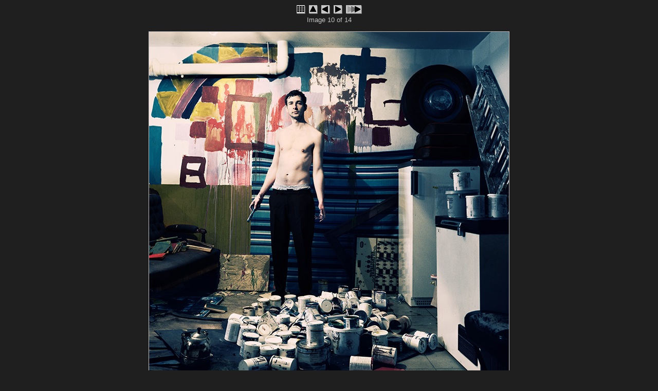

--- FILE ---
content_type: text/html
request_url: http://grzegorzpawelak.pl/Cz%C5%82owiek/slides/Dyktator%20wyobra%C5%BAni.html
body_size: 2401
content:
<!DOCTYPE html PUBLIC "-//W3C//DTD XHTML 1.0 Strict//EN"
    "http://www.w3.org/TR/xhtml1/DTD/xhtml1-strict.dtd">
<html xmlns="http://www.w3.org/1999/xhtml" lang="en" xml:lang="en">
<!-- Generated with jAlbum 12  -->
<!-- Classic Aligned 2 skin v3.0.0 by Heinz-Peter Bader (http://www.hpb.at/jalbum) -->

<!-- saved from url=(0014)about:internet -->
<head>
<meta http-equiv="Content-Type" content="text/html; charset=UTF-8" />
<meta name="generator" content="jAlbum 12" />
<meta name="skin" content="Classic Aligned 2" />
<meta name="author" content="Grzegorz Pawelak" />
<meta name="copyright" content="2014" />
<title>Dyktator wyobraźni</title>
<link href="../../res/styles.css" rel="stylesheet" type="text/css" media="screen" />
<style type="text/css">
<!--/*--><![CDATA[/*><!--*/
body:after {
  content: url(Człowiek%20celebrujący%20przerwę.html);
  position: absolute;
  top: -9999px;
  left: -9999px;
  display: block;
}
/*]]>*/-->
</style>
<link href="../../res/print.css" rel="stylesheet" type="text/css" media="print" />
<link href="Dyktator%20wyobraźni.jpg" rel="shortcut icon" type="image/x-icon" />
<link href="Dyktator%20wyobraźni.jpg" rel="icon" type="image/x-icon" />
<script type="text/javascript" src="../../res/js/jquery.js"></script>
<script type="text/javascript" src="../../res/js/jquery.touchSwipe.min.js"></script>
<style type="text/css" media="screen, print">
<!--/*--><![CDATA[/*><!--*/
  #nav_home:hover {width: 18px; height: 18px; margin-bottom: 2px; margin-left: 1px; margin-right: 1px; position: relative; top: 1px;}
  #nav_index:hover {width: 18px; height: 18px; margin-bottom: 2px; margin-left: 1px; margin-right: 1px; position: relative; top: 1px;}
  #nav_up:hover {width: 18px; height: 18px; margin-bottom: 2px; margin-left: 1px; margin-right: 1px; position: relative; top: 1px;}
  #nav_previous:hover {width: 18px; height: 18px; margin-bottom: 2px; margin-left: 1px; margin-right: 1px; position: relative; top: 1px;}
  #nav_next:hover {width: 18px; height: 18px; margin-bottom: 2px; margin-left: 1px; margin-right: 1px; position: relative; top: 1px;}
  #nav_slideshow:hover {width: 32px; height: 18px; margin-bottom: 2px; margin-left: 1px; margin-right: 1px; position: relative; top: 1px;}
  #nav_slideshowstop:hover {width: 32px; height: 18px; margin-bottom: 2px; margin-left: 1px; margin-right: 1px; position: relative; top: 1px;}

/*]]>*/-->
</style>
<script type="text/javascript">
<!--//--><![CDATA[//><!--
var app_agent = navigator.userAgent.toLowerCase();
var app_version = parseInt(navigator.appVersion);
var app_is_ie = app_agent.indexOf('msie')>=0 && app_agent.indexOf('opera')<0;
var app_is_safari = app_agent.indexOf('safari')>=0;
function app_onkeypress(event) {
 if(typeof _jaWidgetFocus != 'undefined' && _jaWidgetFocus) return true;
 if (app_is_ie) event = window.event; //For IE
 var keyCode = event.keyCode ? event.keyCode : event.which; //For Moz
 if (event.ctrlKey || event.altKey || event.shiftKey || event.metaKey) return;
 if (app_is_safari) switch (keyCode) { //For Safari
  case 63232: keyCode=38; break;  case 63273: keyCode=36; break;
  case 63233: keyCode=40; break;  case 63275: keyCode=35; break;
  case 63234: keyCode=37; break;  case 63276: keyCode=33; break;
  case 63235: keyCode=39; break;  case 63277: keyCode=34; break;
 }
 if (keyCode < 32 || keyCode > 85) return;
  switch(keyCode) {
    case 32: case 73: case 85: window.location="../index.html"; return false; return false; break;
    case 38: window.location="../index.html"; return false; break;
    case 70: case 78: window.location="Człowiek%20celebrujący%20przerwę.html"; return false; break;
    case 39: window.location="Człowiek%20celebrujący%20przerwę.html"; return false; break;
    case 66: case 80: window.location="l.html"; return false; break;
    case 37: window.location="l.html"; return false; break;
    case 83: window.location="slideshow_Człowiek%20celebrujący%20przerwę.html"; return false; break;
  }
}
function app_onkeydown() {
 if (window.event.keyCode >= 32 && window.event.keyCode <= 85)
 { app_onkeypress(window.event); window.event.returnValue = false; }
}
document.onkeydown = app_onkeypress;
//--><!]]>
</script>
<script type="text/javascript">
<!--//--><![CDATA[//><!--
$(function() {	
  $("#swipe").swipe( {
    swipeLeft:function(event, direction, distance, duration, fingerCount) {
       window.location="Człowiek%20celebrujący%20przerwę.html"; return false;;	
    },
    swipeRight:function(event, direction, distance, duration, fingerCount) {
       window.location="l.html"; return false;;	
    },
    threshold:50
  });
});
//--><!]]>
</script>
<link rel="alternate" href="../album.rss" type="application/rss+xml"/>
</head>
<body>
<div>
  <map id="imagemap" name="imagemap">
  <area shape="rect" coords="0,0,58,700" href="l.html" alt="Previous image" title="Previous image" />
  <area shape="rect" coords="292,0,408,700" href="../index.html" alt="Index" title="Index" />
  <area shape="rect" coords="642,0,700,700" href="Człowiek%20celebrujący%20przerwę.html" alt="Next image" title="Next image" />
  </map>
</div>
<div class="container1">
  <div class="slideTopControls">
    <a href="../../index.html">
      <img id="nav_index" class="navButton" src="../../res/index.gif" alt="Index" title="Root index" />
    </a>
    <a href="../index.html">
      <img id="nav_up" class="navButton" src="../../res/up.gif" alt="Up one level" title="Up one level [i, &mdash;&mdash;]" />
    </a>
    <a href="l.html">
      <img id="nav_previous" class="navButton" src="../../res/previous.gif" alt="Previous image" title="Previous page [&lt;-, p, b]" />
    </a>
    <a href="Człowiek%20celebrujący%20przerwę.html">
      <img id="nav_next" class="navButton" src="../../res/next.gif" alt="Next image" title="Next page [-&gt;, n, f]" />
    </a>
    <a href="slideshow_Człowiek%20celebrujący%20przerwę.html">
      <img id="nav_slideshow" class="navButton" src="../../res/slideshow.gif" alt="Start slideshow 5 s" title="Start slideshow 5 s [s]" />
    </a>
    <p>Image 10 of 14</p>
  </div>
</div>
<div class="container2">
  <div id="swipe" class="imageBox">
    <div class="slideImage">
      <img class="slide" src="Dyktator%20wyobraźni.jpg" width="700" height="700" alt="Dyktator wyobraźni.jpg" title="" usemap="#imagemap" />
    </div>
  <h3 class="slideTitle">Dyktator wyobraźni</h3>
  </div>
</div>
<div>
<script type="text/javascript">

  var _gaq = _gaq || [];
  _gaq.push(['_setAccount', 'UA-33361975-1']);
  _gaq.push(['_trackPageview']);

  (function() {
    var ga = document.createElement('script'); ga.type = 'text/javascript'; ga.async = true;
    ga.src = ('https:' == document.location.protocol ? 'https://ssl' : 'http://www') + '.google-analytics.com/ga.js';
    var s = document.getElementsByTagName('script')[0]; s.parentNode.insertBefore(ga, s);
  })();

</script>
</div>
<div id="jalbumwidgetcontainer"></div>
<script type="text/javascript"><!--//--><![CDATA[//><!--
_jaSkin = "Classic Aligned 2";
_jaStyle = "Dark.css";
_jaVersion = "12.1.9";
_jaGeneratorType = "desktop";
_jaLanguage = "pl";
_jaPageType = "slide";
_jaRootPath = "../..";
_jaUserId = "694964";
var script = document.createElement("script");
script.type = "text/javascript";
script.src = "http://jalbum.net/widgetapi/load.js";
document.getElementById("jalbumwidgetcontainer").appendChild(script);
//--><!]]></script>

</body>
</html>


--- FILE ---
content_type: text/css
request_url: http://grzegorzpawelak.pl/res/styles.css
body_size: 1398
content:
/* Classic Aligned 2 skin for Jalbum */
/*
skinVersion=3.0.0
bodyBgColor=#1f1f1f
bodyColor=#c0c0c0
spanTitleColor=#dfdfdf
indexTitleColor=#c0c0c0
slideTitleColor=#dfdfdf
slideBorderColor=#c0c0c0
thumbBorderColor=#c0c0c0
indexCommentColor=#d0d0d0
aColor=#c0c0c0
aHyperlinkColor=#8080ff
slideShColor=#4f4f4f
thumbShColor=#4f4f4f
fontFamily=Tahoma, Verdana, Arial, sans-serif
fontSizeBody=13
fontSizeSlideBreadCrumbs=10
fontSizeThumbBreadCrumbs=10
fontSizeSlideCaption=13
fontSizeIndexCaption=10
fontSizeMetaBox=9
fontSizeCopyrightSlideFooter=10
fontSizeCopyrightIndexFooter=10
fontSizeSlideFreeText=10
fontSizeIndexFreeText=10
slideTitleAlign=center
slideInfoAlign=center
*/

html{
  background-color: #1f1f1f;
}
body {
  font-family: Tahoma, Verdana, Arial, sans-serif;
  font-size: 13px;
  background-color: #1f1f1f;
  color: #c0c0c0;
}
h1,h2,h3,h4,h5,h6,h7 {
  text-align: center;
}
.slideTitle {
  position: relative;
  width: 1024px;
  margin-left: 1px;
  text-align: center;
  color: #dfdfdf;
}
.indexTitle {
  color: #c0c0c0;
}
div {
  overflow: visible;
  margin: 0;
}
div.container1 {
  z-index: 2;
  position: relative;
  width: 1026px;
  margin-left: auto;
  margin-right: auto;  
}
div.container2 {
  z-index: 1;
  position: relative;
  width: 1026px;
  margin-left: auto;
  margin-right: auto;  
}
div.imageBox {
  z-index: 1;
  position: absolute;
  width: 1026px;
  margin-left: auto;
  margin-right: auto;  
  text-align: center;
}
div.slideIptcBox {
  z-index: 2;
  width: 220px;
  text-align: left;
  position: absolute;
  top: 0px;
  margin-bottom: 20px;
}
div.slideExifBox {
  z-index: 2;
  width: 220px;
  text-align: left;
  position: absolute;
  top: 0px;
  margin-bottom: 20px;
}
div.logo{
  margin-left: auto;
  margin-right: auto;
  width: 988px;
  position: relative;
}
div.logoLeft{
  position: absolute;
  left: 0px;
}
div.logoRight{
  position: absolute;
  right: 0px;
  text-align: right;
}
div.indexTopControls {
  margin-top: 10px;  
  margin-bottom: 20px;
  margin-left: auto;
  margin-right: auto;  
  text-align: center;
}
div.indexBottomControls {
  margin-left: auto;
  margin-right: auto;  
  text-align: center;
}
div.indexTable {
  margin-top: 0px;  
  margin-bottom: 15px;
}
div.indexRootTable {
  margin-top: 0px;  
  margin-bottom: 15px;
}
div.indexCaption {
  margin-left: auto;
  margin-right: auto;
  max-width: 192px;
}
div.folderCaption {
  margin-top: 0px;
  margin-bottom: 10px;
  margin-left: auto;
  margin-right: auto;
}
div.slideTopControls {
  position: relative;
  width: 1024px;
  margin-top: 0px;  
  margin-bottom: 15px;
  margin-left: 1px;
  text-align: center;
}
div.slideImage {
  position: relative;
  z-index: 1;
  margin-top: 0px;  
  margin-bottom: 0px;
  margin-left: 0px;
  margin-right: 0px;
}
div.slideImageIcon {
  position: relative;
  z-index: 1;
  margin-top: 0px;
  margin-bottom: 0px;
  margin-left: auto;
  margin-right: auto;
}
div.copyrightIndexHeader {
  margin-bottom: 15px;
  line-height: 120%;
  font-family: Tahoma, Verdana, Arial, sans-serif;
  font-size: 10px;
  text-align: center;
}
div.copyrightIndexFooter {
  margin-top: 15px;  
  margin-bottom: 10px;
  line-height: 120%;
  font-family: Tahoma, Verdana, Arial, sans-serif;
  font-size: 10px;
  text-align: center;
}
div.copyrightIndexRootHeader {
  margin-bottom: 15px;
  line-height: 120%;
  font-family: Tahoma, Verdana, Arial, sans-serif;
  font-size: 10px;
  text-align: center;
}
div.copyrightIndexRootFooter {
  margin-top: 15px;  
  margin-bottom: 10px;
  line-height: 120%;
  font-family: Tahoma, Verdana, Arial, sans-serif;
  font-size: 10px;
  text-align: center;
}
div.copyrightSlideHeader {
  margin-bottom: 15px;
  width: 1024px;
  margin-left: 1px;
  line-height: 120%;
  font-family: Tahoma, Verdana, Arial, sans-serif;
  font-size: 10px;
  text-align: center;
}
div.copyrightSlideFooter {
  position: relative;
  z-index: 2;
  margin-top: 10px;
  margin-bottom: 10px;  
  line-height: 120%;
  font-family: Tahoma, Verdana, Arial, sans-serif;
  font-size: 10px;
}
div.slideFreeTextHeader {
  margin-bottom: 15px;
  width: 1024px;
  margin-left: 1px;
  line-height: 120%;
  font-family: Tahoma, Verdana, Arial, sans-serif;
  font-size: 10px;
  text-align: center;
}
div.indexFreeTextHeader {
  margin-bottom: 15px;
  line-height: 120%;
  font-family: Tahoma, Verdana, Arial, sans-serif;
  font-size: 10px;
  text-align: center;
}
div.slideFreeText {
  line-height: 120%;
  font-family: Tahoma, Verdana, Arial, sans-serif;
  font-size: 10px;
  text-align: center;
}
div.indexFreeText {
  line-height: 120%;
  font-family: Tahoma, Verdana, Arial, sans-serif;
  font-size: 10px;
  text-align: center;
}
div.slideBreadCrumbs {
  margin-bottom: 15px;
  width: 1024px;
  margin-left: 1px;
  font-family: Tahoma, Verdana, Arial, sans-serif;
  font-size: 10px;
  text-align: center;
}
div.thumbBreadCrumbs {
  margin-bottom: 15px;
  font-family: Tahoma, Verdana, Arial, sans-serif;
  font-size: 10px;
  text-align: center;
}
p {
  margin-top: 0;
  margin-bottom: 0;
  margin-left: auto;
  margin-right: auto;
}
p.margin10 {
  margin-top: 10px;
  margin-bottom: 10px;
  margin-left: auto;
  margin-right: auto;
}
p.thumbCaption {
  margin-bottom: 3px;
  margin-left: auto;
  margin-right: auto;
}
p.w3cRight {
  position: relative;
  right: -5px;
}
td {
  text-align: center;
  vertical-align: bottom;
  font-family: Tahoma, Verdana, Arial, sans-serif;
}
td.indexThumbnail {
  vertical-align: bottom;
  width: 202px;
}
td.indexRingbook {
  vertical-align: bottom;
  text-indent: 0px;
}
td.indexCaption {
  vertical-align: top;
  font-family: Tahoma, Verdana, Arial, sans-serif;
  font-size: 10px;
  width: 202px;
}
td.metaBox {
  text-align: left;
  vertical-align: top;
  font-size: 9px;
  padding-left: 2px;
  padding-right: 2px;
}
span.title {
  color: #dfdfdf;
  font-size: 13px;
}
span.copyright {
  font-family: Tahoma, Verdana, Arial, sans-serif;
  font-size: 10px;
}
img.slide {
  border-color: #c0c0c0;
  border-width: 1px;
  border-style: solid;
}
img.preload {
  display: none;
  position: absolute;
  left: 0px;
  top: 0px;
  width: 0px;
  height: 0px;
}
img.thumbnail {
  border-color: #c0c0c0;
  border-width: 1px;
  border-style: solid;
  margin-top: 20px;
}
img.thumbnailIcon {
  border: none;
  margin-top: 20px;
}
img.thumbnailLinks {
  border-color: #c0c0c0;
  border-width: 1px;
  border-style: solid;
  margin-left: 1px;
  margin-right: 1px;
}
img.thumbnailLinks:hover {
  border-color: #5a5a5a;
}
img.thumbnailLinks.current {
  border-width: 2px;
  position: relative;
  top: 1px;
  margin-left: 0px;
  margin-right: 0px;
}
img.thumbnailLinks.current:hover {
  border-color: #c0c0c0;
}
img.folder {
  vertical-align: middle;
  border: none;
}
img.navButton {
  border: none;
}
.slideInfo {
  position: relative;
  z-index: 2;
  width: 994px;
  margin-left: auto;
  margin-right: auto;
  text-align: center;
}
.indexComment {
  color: #d0d0d0;
}
a {
  text-decoration: none;
  font-weight: bold;
  color: #c0c0c0;
}
a.breadCrumbs {
  text-decoration: none;
  font-weight: normal;
  color: #c0c0c0;
}
a.hyperlink {
  text-decoration: none;
  font-weight: bold;
  color: #8080ff;
}
a:hover {
  text-decoration: none;
}
a.breadCrumbs:hover {
  text-decoration: underline;
  color: #c0c0c0;
}
a.hyperlink:hover {
  text-decoration: underline;
}
a.mailtoLink:hover {
  text-decoration: underline;
}
a:active {
  outline: none;
}
.numberedLinks {
  margin-right: 1px;
  font-weight: bold;
  color: #c0c0c0;
}
.numberedLinks.current {
  font-weight: normal;
  text-decoration: none;
  cursor: default;
}
a.numberedLinks:hover {
  text-decoration: underline;
}


--- FILE ---
content_type: text/css
request_url: http://grzegorzpawelak.pl/res/print.css
body_size: 896
content:
/* Classic Aligned 2 skin for Jalbum */
/* Printer-friendly style sheet
*/

body {
  font-family: Tahoma, Verdana, Arial, sans-serif;
  font-size: 13px;
  background-color: #FFFFFF;
  color: #000000;
}
h1,h2,h3,h4,h5,h6,h7 {
  text-align: center;
}
.slideTitle {
  color: #000000;
  text-align: center;
}
div.imageBox {
  margin-left: auto;
  margin-right: auto;  
  text-align: center;
}
div.slideIptcBox {
  text-align: left;
  margin-top: 2em;
  margin-bottom: 1em;
}
div.slideExifBox {
  text-align: left;
  margin-top: 2em;
  margin-bottom: 1em;
}
div.indexTopControls {
  display: none;
}
div.indexRootTopControls {
  display: none;
}
div.indexBottomControls {
  display: none;
}
div.indexTable {
  margin-top: 1em;
  margin-bottom: 1em;
}
div.indexRootTable {
  margin-top: 1em;
  margin-bottom: 1em;
}
div.indexCaption {
  margin-left: auto;
  margin-right: auto;
  max-width: 192px;
}
div.folderCaption {
  margin-top: 0px;
  margin-bottom: 10px;
  margin-left: auto;
  margin-right: auto;
}
div.slideTopControls {
  display: none;
}
div.copyrightIndexHeader {
  margin-top: 1em;
  margin-bottom: 1em;
  line-height: 120%;
  font-family: Tahoma, Verdana, Arial, sans-serif;
  font-size: 10px;
  text-align: center;
}
div.copyrightIndexRootHeader {
  margin-top: 1em;
  margin-bottom: 1em;
  line-height: 120%;
  font-family: Tahoma, Verdana, Arial, sans-serif;
  font-size: 10px;
  text-align: center;
}
div.copyrightIndexFooter {
  margin-top: 1em;
  margin-bottom: 1em;
  line-height: 120%;
  font-family: Tahoma, Verdana, Arial, sans-serif;
  font-size: 10px;
  text-align: center;
}
div.copyrightIndexRootFooter {
  margin-top: 1em;
  margin-bottom: 1em;
  line-height: 120%;
  font-family: Tahoma, Verdana, Arial, sans-serif;
  font-size: 10px;
  text-align: center;
}
div.copyrightSlideHeader {
  margin-top: 1em;
  margin-bottom: 1em;
  line-height: 120%;
  font-family: Tahoma, Verdana, Arial, sans-serif;
  font-size: 10px;
  text-align: center;
}
div.copyrightSlideFooter {
  margin-top: 1em;
  margin-bottom: 1em;
  line-height: 120%;
  font-family: Tahoma, Verdana, Arial, sans-serif;
  font-size: 10px;
}
div.slideFreeText {
  line-height: 120%;
  font-family: Tahoma, Verdana, Arial, sans-serif;
  font-size: 10px;
  text-align: center;
}
div.indexFreeText {
  line-height: 120%;
  font-family: Tahoma, Verdana, Arial, sans-serif;
  font-size: 10px;
  text-align: center;
}
div.slideBreadCrumbs {
  display: none;
}
div.thumbBreadCrumbs {
  display: none;
}
p {
  margin-top: 0;
  margin-bottom: 0;
  margin-left: auto;
  margin-right: auto;
}
p.margin10 {
  margin-top: 10px;
  margin-bottom: 10px;
  margin-left: auto;
  margin-right: auto;
}
p.thumbCaption {
  margin-bottom: 3px;
  margin-left: auto;
  margin-right: auto;
}
td {
  text-align: center;
  vertical-align: bottom;
  font-family: Tahoma, Verdana, Arial, sans-serif;
}
td.indexThumbnail {
  vertical-align: bottom;
  width: 202px;
}
td.indexRingbook {
  vertical-align: middle;
  text-indent: 0px;
  border-color: #000000;
  border-width: 1px;
  border-style: solid;
}
td.indexCaption {
  vertical-align: top;
  font-family: Tahoma, Verdana, Arial, sans-serif;
  font-size: 10px;
  width: 202px;
}
td.indexMain {
  vertical-align: top;
  font-size: 16px;
}
td.metaBox {
  text-align: left;
  vertical-align: top;
  font-size: 9px;
  padding-left: 2px;
  padding-right: 2px;
}
span.title {
  color: #000000;
}
span.copyright {
  font-family: Tahoma, Verdana, Arial, sans-serif;
  font-size: 10px;
}
img.slide {
  border-color: #000000;
  border-width: 1px;
  border-style: solid;
}
img.preload {
  display: none;
  position: absolute;
  left: 0px;
  top: 0px;
  width: 0px;
  height: 0px;
}
img.thumbnail {
  border-color: #000000;
  border-width: 1px;
  border-style: solid;
  margin-top: 20px;
}
img.thumbnailIcon {
  border: none;
  margin-top: 20px;
}
img.folder {
  vertical-align: middle;
  border: none;
}
img.navButton {
  display: none;
}
.slideInfo {
  position: relative;
  z-index: 2;
  width: 994px;
  margin-left: auto;
  margin-right: auto;
  text-align: center;
}
.indexComment {
  color: #000000;
}
a {
  text-decoration: none;
  font-weight: bold;
  color: #020202;
}
a.breadCrumbs {
  text-decoration: none;
  font-weight: normal;
  color: #020202;
}
a.hyperlink {
  text-decoration: none;
  font-weight: bold;
  color: #020202;
}
a:hover {
  text-decoration: underline;
}
a.breadCrumbs:hover {
  text-decoration: underline;
  color: #020202;
}
a:active {
  outline: none;
}
